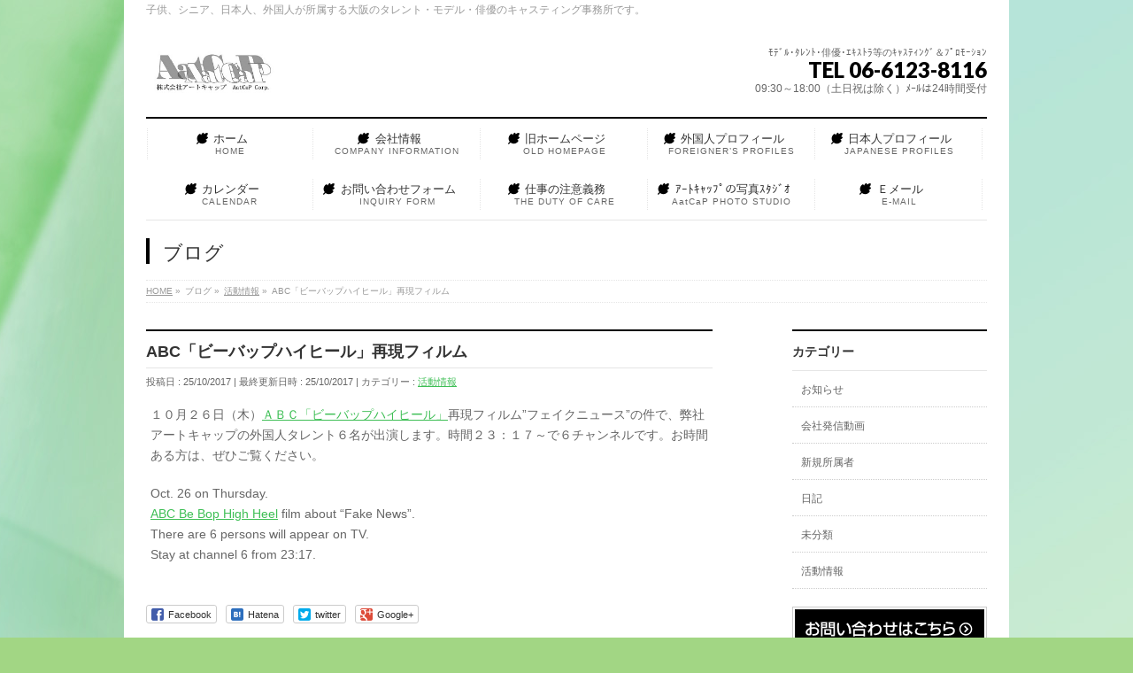

--- FILE ---
content_type: text/html; charset=UTF-8
request_url: http://aatcap.jp/2017/10/25/job-37/
body_size: 14100
content:
<!DOCTYPE html>
<!--[if IE]>
<meta http-equiv="X-UA-Compatible" content="IE=Edge">
<![endif]-->
<html xmlns:fb="http://ogp.me/ns/fb#" lang="ja">
<head>
<meta charset="UTF-8" />
<title>ABC「ビーバップハイヒール」再現フィルム | AatCaP Corporation</title>
<link rel="start" href="http://aatcap.jp" title="HOME" />

<meta id="viewport" name="viewport" content="width=device-width, initial-scale=1">
<!--[if lt IE 9]><script src="http://aatcap.jp/wp-content/themes/biz-vektor/js/html5.js"></script><![endif]-->
<meta name='robots' content='max-image-preview:large' />
<link rel='dns-prefetch' href='//stats.wp.com' />
<link rel='dns-prefetch' href='//maxcdn.bootstrapcdn.com' />
<link rel='dns-prefetch' href='//fonts.googleapis.com' />
<link rel='dns-prefetch' href='//v0.wordpress.com' />
<link rel='dns-prefetch' href='//widgets.wp.com' />
<link rel='dns-prefetch' href='//s0.wp.com' />
<link rel='dns-prefetch' href='//0.gravatar.com' />
<link rel='dns-prefetch' href='//1.gravatar.com' />
<link rel='dns-prefetch' href='//2.gravatar.com' />
<link rel='preconnect' href='//c0.wp.com' />
<link rel="alternate" type="application/rss+xml" title="AatCaP Corporation &raquo; フィード" href="http://aatcap.jp/feed/" />
<link rel="alternate" type="application/rss+xml" title="AatCaP Corporation &raquo; コメントフィード" href="http://aatcap.jp/comments/feed/" />
<link rel="alternate" type="application/rss+xml" title="AatCaP Corporation &raquo; ABC「ビーバップハイヒール」再現フィルム のコメントのフィード" href="http://aatcap.jp/2017/10/25/job-37/feed/" />
<link rel="alternate" title="oEmbed (JSON)" type="application/json+oembed" href="http://aatcap.jp/wp-json/oembed/1.0/embed?url=http%3A%2F%2Faatcap.jp%2F2017%2F10%2F25%2Fjob-37%2F" />
<link rel="alternate" title="oEmbed (XML)" type="text/xml+oembed" href="http://aatcap.jp/wp-json/oembed/1.0/embed?url=http%3A%2F%2Faatcap.jp%2F2017%2F10%2F25%2Fjob-37%2F&#038;format=xml" />
<meta name="description" content="１０月２６日（木）ＡＢＣ「ビーバップハイヒール」再現フィルム”フェイクニュース”の件で、弊社アートキャップの外国人タレント６名が出演します。時間２３：１７～で６チャンネルです。お時間ある方は、ぜひご覧ください。Oct. 26 on Thursday.ABC Be Bop High Heel film about "Fake News".There are 6 persons will appear on TV.Stay at channel 6 from " />
<style type="text/css">.keyColorBG,.keyColorBGh:hover,.keyColor_bg,.keyColor_bg_hover:hover{background-color: #000000;}.keyColorCl,.keyColorClh:hover,.keyColor_txt,.keyColor_txt_hover:hover{color: #000000;}.keyColorBd,.keyColorBdh:hover,.keyColor_border,.keyColor_border_hover:hover{border-color: #000000;}.color_keyBG,.color_keyBGh:hover,.color_key_bg,.color_key_bg_hover:hover{background-color: #000000;}.color_keyCl,.color_keyClh:hover,.color_key_txt,.color_key_txt_hover:hover{color: #000000;}.color_keyBd,.color_keyBdh:hover,.color_key_border,.color_key_border_hover:hover{border-color: #000000;}</style>
<style id='wp-img-auto-sizes-contain-inline-css' type='text/css'>
img:is([sizes=auto i],[sizes^="auto," i]){contain-intrinsic-size:3000px 1500px}
/*# sourceURL=wp-img-auto-sizes-contain-inline-css */
</style>
<style id='wp-emoji-styles-inline-css' type='text/css'>

	img.wp-smiley, img.emoji {
		display: inline !important;
		border: none !important;
		box-shadow: none !important;
		height: 1em !important;
		width: 1em !important;
		margin: 0 0.07em !important;
		vertical-align: -0.1em !important;
		background: none !important;
		padding: 0 !important;
	}
/*# sourceURL=wp-emoji-styles-inline-css */
</style>
<style id='wp-block-library-inline-css' type='text/css'>
:root{--wp-block-synced-color:#7a00df;--wp-block-synced-color--rgb:122,0,223;--wp-bound-block-color:var(--wp-block-synced-color);--wp-editor-canvas-background:#ddd;--wp-admin-theme-color:#007cba;--wp-admin-theme-color--rgb:0,124,186;--wp-admin-theme-color-darker-10:#006ba1;--wp-admin-theme-color-darker-10--rgb:0,107,160.5;--wp-admin-theme-color-darker-20:#005a87;--wp-admin-theme-color-darker-20--rgb:0,90,135;--wp-admin-border-width-focus:2px}@media (min-resolution:192dpi){:root{--wp-admin-border-width-focus:1.5px}}.wp-element-button{cursor:pointer}:root .has-very-light-gray-background-color{background-color:#eee}:root .has-very-dark-gray-background-color{background-color:#313131}:root .has-very-light-gray-color{color:#eee}:root .has-very-dark-gray-color{color:#313131}:root .has-vivid-green-cyan-to-vivid-cyan-blue-gradient-background{background:linear-gradient(135deg,#00d084,#0693e3)}:root .has-purple-crush-gradient-background{background:linear-gradient(135deg,#34e2e4,#4721fb 50%,#ab1dfe)}:root .has-hazy-dawn-gradient-background{background:linear-gradient(135deg,#faaca8,#dad0ec)}:root .has-subdued-olive-gradient-background{background:linear-gradient(135deg,#fafae1,#67a671)}:root .has-atomic-cream-gradient-background{background:linear-gradient(135deg,#fdd79a,#004a59)}:root .has-nightshade-gradient-background{background:linear-gradient(135deg,#330968,#31cdcf)}:root .has-midnight-gradient-background{background:linear-gradient(135deg,#020381,#2874fc)}:root{--wp--preset--font-size--normal:16px;--wp--preset--font-size--huge:42px}.has-regular-font-size{font-size:1em}.has-larger-font-size{font-size:2.625em}.has-normal-font-size{font-size:var(--wp--preset--font-size--normal)}.has-huge-font-size{font-size:var(--wp--preset--font-size--huge)}.has-text-align-center{text-align:center}.has-text-align-left{text-align:left}.has-text-align-right{text-align:right}.has-fit-text{white-space:nowrap!important}#end-resizable-editor-section{display:none}.aligncenter{clear:both}.items-justified-left{justify-content:flex-start}.items-justified-center{justify-content:center}.items-justified-right{justify-content:flex-end}.items-justified-space-between{justify-content:space-between}.screen-reader-text{border:0;clip-path:inset(50%);height:1px;margin:-1px;overflow:hidden;padding:0;position:absolute;width:1px;word-wrap:normal!important}.screen-reader-text:focus{background-color:#ddd;clip-path:none;color:#444;display:block;font-size:1em;height:auto;left:5px;line-height:normal;padding:15px 23px 14px;text-decoration:none;top:5px;width:auto;z-index:100000}html :where(.has-border-color){border-style:solid}html :where([style*=border-top-color]){border-top-style:solid}html :where([style*=border-right-color]){border-right-style:solid}html :where([style*=border-bottom-color]){border-bottom-style:solid}html :where([style*=border-left-color]){border-left-style:solid}html :where([style*=border-width]){border-style:solid}html :where([style*=border-top-width]){border-top-style:solid}html :where([style*=border-right-width]){border-right-style:solid}html :where([style*=border-bottom-width]){border-bottom-style:solid}html :where([style*=border-left-width]){border-left-style:solid}html :where(img[class*=wp-image-]){height:auto;max-width:100%}:where(figure){margin:0 0 1em}html :where(.is-position-sticky){--wp-admin--admin-bar--position-offset:var(--wp-admin--admin-bar--height,0px)}@media screen and (max-width:600px){html :where(.is-position-sticky){--wp-admin--admin-bar--position-offset:0px}}

/*# sourceURL=wp-block-library-inline-css */
</style><style id='global-styles-inline-css' type='text/css'>
:root{--wp--preset--aspect-ratio--square: 1;--wp--preset--aspect-ratio--4-3: 4/3;--wp--preset--aspect-ratio--3-4: 3/4;--wp--preset--aspect-ratio--3-2: 3/2;--wp--preset--aspect-ratio--2-3: 2/3;--wp--preset--aspect-ratio--16-9: 16/9;--wp--preset--aspect-ratio--9-16: 9/16;--wp--preset--color--black: #000000;--wp--preset--color--cyan-bluish-gray: #abb8c3;--wp--preset--color--white: #ffffff;--wp--preset--color--pale-pink: #f78da7;--wp--preset--color--vivid-red: #cf2e2e;--wp--preset--color--luminous-vivid-orange: #ff6900;--wp--preset--color--luminous-vivid-amber: #fcb900;--wp--preset--color--light-green-cyan: #7bdcb5;--wp--preset--color--vivid-green-cyan: #00d084;--wp--preset--color--pale-cyan-blue: #8ed1fc;--wp--preset--color--vivid-cyan-blue: #0693e3;--wp--preset--color--vivid-purple: #9b51e0;--wp--preset--gradient--vivid-cyan-blue-to-vivid-purple: linear-gradient(135deg,rgb(6,147,227) 0%,rgb(155,81,224) 100%);--wp--preset--gradient--light-green-cyan-to-vivid-green-cyan: linear-gradient(135deg,rgb(122,220,180) 0%,rgb(0,208,130) 100%);--wp--preset--gradient--luminous-vivid-amber-to-luminous-vivid-orange: linear-gradient(135deg,rgb(252,185,0) 0%,rgb(255,105,0) 100%);--wp--preset--gradient--luminous-vivid-orange-to-vivid-red: linear-gradient(135deg,rgb(255,105,0) 0%,rgb(207,46,46) 100%);--wp--preset--gradient--very-light-gray-to-cyan-bluish-gray: linear-gradient(135deg,rgb(238,238,238) 0%,rgb(169,184,195) 100%);--wp--preset--gradient--cool-to-warm-spectrum: linear-gradient(135deg,rgb(74,234,220) 0%,rgb(151,120,209) 20%,rgb(207,42,186) 40%,rgb(238,44,130) 60%,rgb(251,105,98) 80%,rgb(254,248,76) 100%);--wp--preset--gradient--blush-light-purple: linear-gradient(135deg,rgb(255,206,236) 0%,rgb(152,150,240) 100%);--wp--preset--gradient--blush-bordeaux: linear-gradient(135deg,rgb(254,205,165) 0%,rgb(254,45,45) 50%,rgb(107,0,62) 100%);--wp--preset--gradient--luminous-dusk: linear-gradient(135deg,rgb(255,203,112) 0%,rgb(199,81,192) 50%,rgb(65,88,208) 100%);--wp--preset--gradient--pale-ocean: linear-gradient(135deg,rgb(255,245,203) 0%,rgb(182,227,212) 50%,rgb(51,167,181) 100%);--wp--preset--gradient--electric-grass: linear-gradient(135deg,rgb(202,248,128) 0%,rgb(113,206,126) 100%);--wp--preset--gradient--midnight: linear-gradient(135deg,rgb(2,3,129) 0%,rgb(40,116,252) 100%);--wp--preset--font-size--small: 13px;--wp--preset--font-size--medium: 20px;--wp--preset--font-size--large: 36px;--wp--preset--font-size--x-large: 42px;--wp--preset--spacing--20: 0.44rem;--wp--preset--spacing--30: 0.67rem;--wp--preset--spacing--40: 1rem;--wp--preset--spacing--50: 1.5rem;--wp--preset--spacing--60: 2.25rem;--wp--preset--spacing--70: 3.38rem;--wp--preset--spacing--80: 5.06rem;--wp--preset--shadow--natural: 6px 6px 9px rgba(0, 0, 0, 0.2);--wp--preset--shadow--deep: 12px 12px 50px rgba(0, 0, 0, 0.4);--wp--preset--shadow--sharp: 6px 6px 0px rgba(0, 0, 0, 0.2);--wp--preset--shadow--outlined: 6px 6px 0px -3px rgb(255, 255, 255), 6px 6px rgb(0, 0, 0);--wp--preset--shadow--crisp: 6px 6px 0px rgb(0, 0, 0);}:where(.is-layout-flex){gap: 0.5em;}:where(.is-layout-grid){gap: 0.5em;}body .is-layout-flex{display: flex;}.is-layout-flex{flex-wrap: wrap;align-items: center;}.is-layout-flex > :is(*, div){margin: 0;}body .is-layout-grid{display: grid;}.is-layout-grid > :is(*, div){margin: 0;}:where(.wp-block-columns.is-layout-flex){gap: 2em;}:where(.wp-block-columns.is-layout-grid){gap: 2em;}:where(.wp-block-post-template.is-layout-flex){gap: 1.25em;}:where(.wp-block-post-template.is-layout-grid){gap: 1.25em;}.has-black-color{color: var(--wp--preset--color--black) !important;}.has-cyan-bluish-gray-color{color: var(--wp--preset--color--cyan-bluish-gray) !important;}.has-white-color{color: var(--wp--preset--color--white) !important;}.has-pale-pink-color{color: var(--wp--preset--color--pale-pink) !important;}.has-vivid-red-color{color: var(--wp--preset--color--vivid-red) !important;}.has-luminous-vivid-orange-color{color: var(--wp--preset--color--luminous-vivid-orange) !important;}.has-luminous-vivid-amber-color{color: var(--wp--preset--color--luminous-vivid-amber) !important;}.has-light-green-cyan-color{color: var(--wp--preset--color--light-green-cyan) !important;}.has-vivid-green-cyan-color{color: var(--wp--preset--color--vivid-green-cyan) !important;}.has-pale-cyan-blue-color{color: var(--wp--preset--color--pale-cyan-blue) !important;}.has-vivid-cyan-blue-color{color: var(--wp--preset--color--vivid-cyan-blue) !important;}.has-vivid-purple-color{color: var(--wp--preset--color--vivid-purple) !important;}.has-black-background-color{background-color: var(--wp--preset--color--black) !important;}.has-cyan-bluish-gray-background-color{background-color: var(--wp--preset--color--cyan-bluish-gray) !important;}.has-white-background-color{background-color: var(--wp--preset--color--white) !important;}.has-pale-pink-background-color{background-color: var(--wp--preset--color--pale-pink) !important;}.has-vivid-red-background-color{background-color: var(--wp--preset--color--vivid-red) !important;}.has-luminous-vivid-orange-background-color{background-color: var(--wp--preset--color--luminous-vivid-orange) !important;}.has-luminous-vivid-amber-background-color{background-color: var(--wp--preset--color--luminous-vivid-amber) !important;}.has-light-green-cyan-background-color{background-color: var(--wp--preset--color--light-green-cyan) !important;}.has-vivid-green-cyan-background-color{background-color: var(--wp--preset--color--vivid-green-cyan) !important;}.has-pale-cyan-blue-background-color{background-color: var(--wp--preset--color--pale-cyan-blue) !important;}.has-vivid-cyan-blue-background-color{background-color: var(--wp--preset--color--vivid-cyan-blue) !important;}.has-vivid-purple-background-color{background-color: var(--wp--preset--color--vivid-purple) !important;}.has-black-border-color{border-color: var(--wp--preset--color--black) !important;}.has-cyan-bluish-gray-border-color{border-color: var(--wp--preset--color--cyan-bluish-gray) !important;}.has-white-border-color{border-color: var(--wp--preset--color--white) !important;}.has-pale-pink-border-color{border-color: var(--wp--preset--color--pale-pink) !important;}.has-vivid-red-border-color{border-color: var(--wp--preset--color--vivid-red) !important;}.has-luminous-vivid-orange-border-color{border-color: var(--wp--preset--color--luminous-vivid-orange) !important;}.has-luminous-vivid-amber-border-color{border-color: var(--wp--preset--color--luminous-vivid-amber) !important;}.has-light-green-cyan-border-color{border-color: var(--wp--preset--color--light-green-cyan) !important;}.has-vivid-green-cyan-border-color{border-color: var(--wp--preset--color--vivid-green-cyan) !important;}.has-pale-cyan-blue-border-color{border-color: var(--wp--preset--color--pale-cyan-blue) !important;}.has-vivid-cyan-blue-border-color{border-color: var(--wp--preset--color--vivid-cyan-blue) !important;}.has-vivid-purple-border-color{border-color: var(--wp--preset--color--vivid-purple) !important;}.has-vivid-cyan-blue-to-vivid-purple-gradient-background{background: var(--wp--preset--gradient--vivid-cyan-blue-to-vivid-purple) !important;}.has-light-green-cyan-to-vivid-green-cyan-gradient-background{background: var(--wp--preset--gradient--light-green-cyan-to-vivid-green-cyan) !important;}.has-luminous-vivid-amber-to-luminous-vivid-orange-gradient-background{background: var(--wp--preset--gradient--luminous-vivid-amber-to-luminous-vivid-orange) !important;}.has-luminous-vivid-orange-to-vivid-red-gradient-background{background: var(--wp--preset--gradient--luminous-vivid-orange-to-vivid-red) !important;}.has-very-light-gray-to-cyan-bluish-gray-gradient-background{background: var(--wp--preset--gradient--very-light-gray-to-cyan-bluish-gray) !important;}.has-cool-to-warm-spectrum-gradient-background{background: var(--wp--preset--gradient--cool-to-warm-spectrum) !important;}.has-blush-light-purple-gradient-background{background: var(--wp--preset--gradient--blush-light-purple) !important;}.has-blush-bordeaux-gradient-background{background: var(--wp--preset--gradient--blush-bordeaux) !important;}.has-luminous-dusk-gradient-background{background: var(--wp--preset--gradient--luminous-dusk) !important;}.has-pale-ocean-gradient-background{background: var(--wp--preset--gradient--pale-ocean) !important;}.has-electric-grass-gradient-background{background: var(--wp--preset--gradient--electric-grass) !important;}.has-midnight-gradient-background{background: var(--wp--preset--gradient--midnight) !important;}.has-small-font-size{font-size: var(--wp--preset--font-size--small) !important;}.has-medium-font-size{font-size: var(--wp--preset--font-size--medium) !important;}.has-large-font-size{font-size: var(--wp--preset--font-size--large) !important;}.has-x-large-font-size{font-size: var(--wp--preset--font-size--x-large) !important;}
/*# sourceURL=global-styles-inline-css */
</style>

<style id='classic-theme-styles-inline-css' type='text/css'>
/*! This file is auto-generated */
.wp-block-button__link{color:#fff;background-color:#32373c;border-radius:9999px;box-shadow:none;text-decoration:none;padding:calc(.667em + 2px) calc(1.333em + 2px);font-size:1.125em}.wp-block-file__button{background:#32373c;color:#fff;text-decoration:none}
/*# sourceURL=/wp-includes/css/classic-themes.min.css */
</style>
<link rel='stylesheet' id='Biz_Vektor_common_style-css' href='http://aatcap.jp/wp-content/themes/biz-vektor/css/bizvektor_common_min.css?ver=1.9.5' type='text/css' media='all' />
<link rel='stylesheet' id='Biz_Vektor_Design_style-css' href='http://aatcap.jp/wp-content/plugins/biz-vektor-neat/css/neat.min.css?ver=0.2.4.0' type='text/css' media='all' />
<link rel='stylesheet' id='Biz_Vektor_plugin_sns_style-css' href='http://aatcap.jp/wp-content/themes/biz-vektor/plugins/sns/style_bizvektor_sns.css?ver=6.9' type='text/css' media='all' />
<link rel='stylesheet' id='Biz_Vektor_add_font_awesome-css' href='//maxcdn.bootstrapcdn.com/font-awesome/4.3.0/css/font-awesome.min.css?ver=6.9' type='text/css' media='all' />
<link rel='stylesheet' id='Biz_Vektor_add_web_fonts-css' href='//fonts.googleapis.com/css?family=Droid+Sans%3A700%7CLato%3A900%7CAnton&#038;ver=6.9' type='text/css' media='all' />
<link rel='stylesheet' id='jetpack_likes-css' href='https://c0.wp.com/p/jetpack/15.4/modules/likes/style.css' type='text/css' media='all' />
<style id='jetpack_facebook_likebox-inline-css' type='text/css'>
.widget_facebook_likebox {
	overflow: hidden;
}

/*# sourceURL=http://aatcap.jp/wp-content/plugins/jetpack/modules/widgets/facebook-likebox/style.css */
</style>
<!--n2css--><!--n2js--><script type="text/javascript" src="https://c0.wp.com/c/6.9/wp-includes/js/jquery/jquery.min.js" id="jquery-core-js"></script>
<script type="text/javascript" src="https://c0.wp.com/c/6.9/wp-includes/js/jquery/jquery-migrate.min.js" id="jquery-migrate-js"></script>
<link rel="https://api.w.org/" href="http://aatcap.jp/wp-json/" /><link rel="alternate" title="JSON" type="application/json" href="http://aatcap.jp/wp-json/wp/v2/posts/1374" /><link rel="EditURI" type="application/rsd+xml" title="RSD" href="http://aatcap.jp/xmlrpc.php?rsd" />
<link rel="canonical" href="http://aatcap.jp/2017/10/25/job-37/" />
<link rel='shortlink' href='https://wp.me/p85gCh-ma' />
	<style>img#wpstats{display:none}</style>
		<!--[if lte IE 8]>
<link rel="stylesheet" type="text/css" media="all" href="http://aatcap.jp/wp-content/plugins/biz-vektor-neat/css/neat_old_ie.css" />
<![endif]-->
<link rel="pingback" href="http://aatcap.jp/xmlrpc.php" />
<style type="text/css" id="custom-background-css">
body.custom-background { background-color: #a2d684; background-image: url("http://aatcap.jp/wp-content/uploads/2016/11/GE116_350A.jpg"); background-position: center top; background-size: auto; background-repeat: repeat; background-attachment: fixed; }
</style>
	
<!-- Jetpack Open Graph Tags -->
<meta property="og:type" content="article" />
<meta property="og:title" content="ABC「ビーバップハイヒール」再現フィルム" />
<meta property="og:url" content="http://aatcap.jp/2017/10/25/job-37/" />
<meta property="og:description" content="１０月２６日（木）ＡＢＣ「ビーバップハイヒール」再現フィルム”フェイクニュース”の件で、弊社アートキャップの外&hellip;" />
<meta property="article:published_time" content="2017-10-25T03:37:15+00:00" />
<meta property="article:modified_time" content="2017-10-25T03:40:13+00:00" />
<meta property="article:author" content="https://www.facebook.com/aatcap/" />
<meta property="og:site_name" content="AatCaP Corporation" />
<meta property="og:image" content="http://aatcap.jp/wp-content/uploads/2017/03/tobias_prell_0001.jpg" />
<meta property="og:image:width" content="306" />
<meta property="og:image:height" content="346" />
<meta property="og:image:alt" content="" />
<meta property="og:locale" content="ja_JP" />
<meta name="twitter:text:title" content="ABC「ビーバップハイヒール」再現フィルム" />
<meta name="twitter:image" content="http://aatcap.jp/wp-content/uploads/2017/03/tobias_prell_0001.jpg?w=640" />
<meta name="twitter:card" content="summary_large_image" />

<!-- End Jetpack Open Graph Tags -->
<style type="text/css">


a { color:#3fbf56; }

#searchform input[type=submit],
p.form-submit input[type=submit],
form#searchform input#searchsubmit,
#content form input.wpcf7-submit,
#confirm-button input,
a.btn,
.linkBtn a,
input[type=button],
input[type=submit] { background-color: #000000; }

#headContactTel { color:#000000; }

#gMenu .assistive-text { background-color:#000000; }
#gMenu .menu { border-top-color:#000000; }
#gMenu .menu li a:hover { background-color:#b1d698; }
#gMenu .menu li a span { color:#000000; }
#gMenu .menu li.current_page_item > a { background-color:#b1d698; }
#gMenu .menu li a strong:before { color:#000000; }
@media (min-width:770px) {
#gMenu .menu > li.current-menu-ancestor > a,
#gMenu .menu > li.current_page_ancestor > a,
#gMenu .menu > li.current-page-ancestor > a { background-color:#b1d698; }
}

#pageTitBnr #pageTitInner #pageTit { border-left-color:#000000; }

.sideTower li#sideContact.sideBnr a,
#sideTower li#sideContact.sideBnr a,
#content .infoList .rssBtn a,
form#searchform input#searchsubmit { background-color: #000000; }

.sideTower li#sideContact.sideBnr a:hover,
#sideTower li#sideContact.sideBnr a:hover,
#content .infoList .rssBtn a:hover,
form#searchform input#searchsubmit:hover { background-color: #3fbf56; }

#content h2,
#content h1.contentTitle,
#content h1.entryPostTitle ,
.sideTower .localHead,
#sideTower .localHead { border-top-color:#000000; }

#content h3 { color:#000000; }

#content table th { background-color:#b1d698; }
#content table thead th { background-color:#b1d698; }

#content .mainFootContact p.mainFootTxt span.mainFootTel { color:#000000; }
#content .mainFootContact .mainFootBt a { background-color: #000000; }
#content .mainFootContact .mainFootBt a:hover { background-color: #3fbf56; }

#content .child_page_block h4 a { border-left-color:#000000; }

#content .infoList .infoCate a { border-color:#3fbf56; color:#3fbf56 }
#content .infoList .infoCate a:hover { background-color: #3fbf56; }

.paging span,
.paging a	{ color:#000000; border-color:#000000; }
.paging span.current,
.paging a:hover	{ background-color:#000000; }

	/* アクティブのページ */
.sideTower .sideWidget li a:hover,
.sideTower .sideWidget li.current_page_item > a,
.sideTower .sideWidget li.current-cat > a,
#sideTower .sideWidget li a:hover,
#sideTower .sideWidget li.current_page_item > a,
#sideTower .sideWidget li.current-cat > a	{ color:#000000; background-color: #b1d698;}
.sideTower .ttBoxSection .ttBox a:hover,
#sideTower .ttBoxSection .ttBox a:hover { color: #000000; }

#pagetop a { background-color: #000000; }
#pagetop a:hover { background-color: #3fbf56; }
.moreLink a { background-color: #000000; }
.moreLink a:hover { background-color: #3fbf56; }

#content #topPr h3 a { border-left-color:#000000; }

#gMenu .menu li a strong:before { font-family: 'vk_icons';content: "\2c";padding-right:0.5em;position:relative;top:1px; }
#gMenu .menu li a strong:after { content: "";padding-left:1.3em; }
@media (min-width: 970px) {
#gMenu .menu li a { padding-left:0px;padding-right:0px; }
}

</style>


<!--[if lte IE 8]>
<style type="text/css">
#gMenu .menu > li.current-menu-ancestor > a,
#gMenu .menu > li.current_page_ancestor > a,
#gMenu .menu > li.current-page-ancestor > a { background-color:#b1d698; }
</style>
<![endif]-->

	<style type="text/css">
/*-------------------------------------------*/
/*	menu divide
/*-------------------------------------------*/
@media (min-width: 970px) {
#gMenu .menu > li { width:189px; text-align:center; }
#gMenu .menu > li.current_menu_item,
#gMenu .menu > li.current-menu-item,
#gMenu .menu > li.current-menu-ancestor,
#gMenu .menu > li.current_page_item,
#gMenu .menu > li.current_page_ancestor,
#gMenu .menu > li.current-page-ancestor { width:193px; }
}
</style>
<!--[if lte IE 8]>
<style type="text/css">
#gMenu .menu li { width:189px; text-align:center; }
#gMenu .menu li.current_page_item,
#gMenu .menu li.current_page_ancestor { width:193px; }
</style>
<![endif]-->
<style type="text/css">
/*-------------------------------------------*/
/*	font
/*-------------------------------------------*/
h1,h2,h3,h4,h4,h5,h6,#header #site-title,#pageTitBnr #pageTitInner #pageTit,#content .leadTxt,#sideTower .localHead {font-family: Meiryo,Osaka,sans-serif; }
#pageTitBnr #pageTitInner #pageTit { font-weight:lighter; }
#gMenu .menu li a strong {font-family: Meiryo,Osaka,sans-serif; }
</style>
<link rel="stylesheet" href="http://aatcap.jp/wp-content/themes/biz-vektor/style.css" type="text/css" media="all" />
</head>

<body class="wp-singular post-template-default single single-post postid-1374 single-format-standard custom-background wp-theme-biz-vektor two-column right-sidebar">

<div id="fb-root"></div>

<div id="wrap">

<!--[if lte IE 8]>
<div id="eradi_ie_box">
<div class="alert_title">ご利用の <span style="font-weight: bold;">Internet Exproler</span> は古すぎます。</div>
<p>あなたがご利用の Internet Explorer はすでにサポートが終了しているため、正しい表示・動作を保証しておりません。<br />
古い Internet Exproler はセキュリティーの観点からも、<a href="https://www.microsoft.com/ja-jp/windows/lifecycle/iesupport/" target="_blank" >新しいブラウザに移行する事が強く推奨されています。</a><br />
<a href="http://windows.microsoft.com/ja-jp/internet-explorer/" target="_blank" >最新のInternet Exproler</a> や <a href="https://www.microsoft.com/ja-jp/windows/microsoft-edge" target="_blank" >Edge</a> を利用するか、<a href="https://www.google.co.jp/chrome/browser/index.html" target="_blank">Chrome</a> や <a href="https://www.mozilla.org/ja/firefox/new/" target="_blank">Firefox</a> など、より早くて快適なブラウザをご利用ください。</p>
</div>
<![endif]-->

<!-- [ #headerTop ] -->
<div id="headerTop">
<div class="innerBox">
<div id="site-description">子供、シニア、日本人、外国人が所属する大阪のタレント・モデル・俳優のキャスティング事務所です。</div>
</div>
</div><!-- [ /#headerTop ] -->

<!-- [ #header ] -->
<div id="header">
<div id="headerInner" class="innerBox">
<!-- [ #headLogo ] -->
<div id="site-title">
<a href="http://aatcap.jp/" title="AatCaP Corporation" rel="home">
<img src="http://aatcap.jp/wp-content/uploads/2016/11/aatcap_logo1.jpg" alt="AatCaP Corporation" /></a>
</div>
<!-- [ /#headLogo ] -->

<!-- [ #headContact ] -->
<div id="headContact" class="itemClose" onclick="showHide('headContact');"><div id="headContactInner">
<div id="headContactTxt">ﾓﾃﾞﾙ･ﾀﾚﾝﾄ･俳優･ｴｷｽﾄﾗ等のｷｬｽﾃｨﾝｸﾞ＆ﾌﾟﾛﾓｰｼｮﾝ</div>
<div id="headContactTel">TEL 06-6123-8116</div>
<div id="headContactTime">09:30～18:00（土日祝は除く）ﾒｰﾙは24時間受付</div>
</div></div><!-- [ /#headContact ] -->

</div>
<!-- #headerInner -->
</div>
<!-- [ /#header ] -->


<!-- [ #gMenu ] -->
<div id="gMenu" class="itemClose">
<div id="gMenuInner" class="innerBox">
<h3 class="assistive-text" onclick="showHide('gMenu');"><span>MENU</span></h3>
<div class="skip-link screen-reader-text">
	<a href="#content" title="メニューを飛ばす">メニューを飛ばす</a>
</div>
<div class="menu-%e3%83%a1%e3%82%a4%e3%83%b3%e3%83%a1%e3%83%8b%e3%83%a5%e3%83%bc-container"><ul id="menu-%e3%83%a1%e3%82%a4%e3%83%b3%e3%83%a1%e3%83%8b%e3%83%a5%e3%83%bc" class="menu"><li id="menu-item-950" class="menu-item menu-item-type-custom menu-item-object-custom menu-item-home"><a href="http://aatcap.jp"><strong>ホーム</strong><span>HOME</span></a></li>
<li id="menu-item-170" class="menu-item menu-item-type-post_type menu-item-object-page menu-item-has-children"><a href="http://aatcap.jp/office_info/"><strong>会社情報</strong><span>COMPANY INFORMATION</span></a>
<ul class="sub-menu">
	<li id="menu-item-67" class="menu-item menu-item-type-post_type menu-item-object-page"><a href="http://aatcap.jp/office_info/ceo_message/">CEOメッセージ</a></li>
	<li id="menu-item-86" class="menu-item menu-item-type-post_type menu-item-object-page"><a href="http://aatcap.jp/office_info/access/">アクセス</a></li>
	<li id="menu-item-8993" class="menu-item menu-item-type-post_type menu-item-object-page"><a href="http://aatcap.jp/office_info/recruitment/">採用情報</a></li>
	<li id="menu-item-68" class="menu-item menu-item-type-post_type menu-item-object-page menu-item-has-children"><a href="http://aatcap.jp/office_info/office_policy/">会社方針</a>
	<ul class="sub-menu">
		<li id="menu-item-9008" class="menu-item menu-item-type-post_type menu-item-object-page"><a href="http://aatcap.jp/office_info/office_policy/privacy-policy/">プライバシーポリシー</a></li>
		<li id="menu-item-9007" class="menu-item menu-item-type-post_type menu-item-object-page"><a href="http://aatcap.jp/office_info/office_policy/specific-commercial-transaction/">特定商取引法に関する記述</a></li>
		<li id="menu-item-9006" class="menu-item menu-item-type-post_type menu-item-object-page"><a href="http://aatcap.jp/office_info/office_policy/exemption-from-responsibility/">免責事項</a></li>
		<li id="menu-item-9009" class="menu-item menu-item-type-post_type menu-item-object-page"><a href="http://aatcap.jp/office_info/office_policy/employment-placement-businesses/">有料職業紹介許可基準</a></li>
	</ul>
</li>
	<li id="menu-item-174" class="menu-item menu-item-type-post_type menu-item-object-page"><a href="http://aatcap.jp/office_info/qanda/">Q&#038;A</a></li>
	<li id="menu-item-4824" class="menu-item menu-item-type-post_type menu-item-object-page"><a href="http://aatcap.jp/office_info/senmon_yougo_and_advertisement/">芸能業界の専門用語と広告</a></li>
</ul>
</li>
<li id="menu-item-5" class="menu-item menu-item-type-custom menu-item-object-custom"><a target="_blank" href="http://aatcap.net"><strong>旧ホームページ</strong><span>OLD HOMEPAGE</span></a></li>
<li id="menu-item-1593" class="menu-item menu-item-type-custom menu-item-object-custom menu-item-has-children"><a href="http://aatcap.jp/international/"><strong>外国人プロフィール</strong><span>FOREIGNER’S PROFILES</span></a>
<ul class="sub-menu">
	<li id="menu-item-214" class="menu-item menu-item-type-post_type menu-item-object-page"><a href="http://aatcap.jp/international/international_women/">外国人女性</a></li>
	<li id="menu-item-215" class="menu-item menu-item-type-post_type menu-item-object-page"><a href="http://aatcap.jp/international/international_men/">外国人男性</a></li>
	<li id="menu-item-128" class="menu-item menu-item-type-post_type menu-item-object-page"><a href="http://aatcap.jp/international/international_kids/">外国人キッズ</a></li>
</ul>
</li>
<li id="menu-item-6" class="menu-item menu-item-type-custom menu-item-object-custom menu-item-has-children"><a target="_blank" href="http://aatcap.jp/japanese/"><strong>日本人プロフィール</strong><span>JAPANESE PROFILES</span></a>
<ul class="sub-menu">
	<li id="menu-item-212" class="menu-item menu-item-type-post_type menu-item-object-page"><a href="http://aatcap.jp/japanese/japanese_women/">日本人女性</a></li>
	<li id="menu-item-213" class="menu-item menu-item-type-post_type menu-item-object-page"><a href="http://aatcap.jp/japanese/japanese_men/">日本人男性</a></li>
	<li id="menu-item-168" class="menu-item menu-item-type-post_type menu-item-object-page"><a href="http://aatcap.jp/japanese/japanese_kids/">日本人キッズ</a></li>
</ul>
</li>
<li id="menu-item-949" class="menu-item menu-item-type-post_type menu-item-object-page"><a href="http://aatcap.jp/aatcap-corporation-calendar/"><strong>カレンダー</strong><span>CALENDAR</span></a></li>
<li id="menu-item-7" class="menu-item menu-item-type-custom menu-item-object-custom"><a target="_blank" href="http://form1.fc2.com/form/?id=345751"><strong>お問い合わせフォーム</strong><span>INQUIRY FORM</span></a></li>
<li id="menu-item-1592" class="menu-item menu-item-type-custom menu-item-object-custom"><a href="http://aatcap.jp/duty_of_care/"><strong>仕事の注意義務</strong><span>THE DUTY OF CARE</span></a></li>
<li id="menu-item-1942" class="menu-item menu-item-type-custom menu-item-object-custom menu-item-has-children"><a href="http://aatcap.jp/aatcap_tiny_photo_studio/"><strong>ｱｰﾄｷｬｯﾌﾟの写真ｽﾀｼﾞｵ</strong><span>AatCaP PHOTO STUDIO</span></a>
<ul class="sub-menu">
	<li id="menu-item-5563" class="menu-item menu-item-type-custom menu-item-object-custom"><a href="https://www.instabase.jp/space/8284258910">予約フォーム</a></li>
	<li id="menu-item-5526" class="menu-item menu-item-type-post_type menu-item-object-page"><a href="http://aatcap.jp/aatcap_tiny_photo_studio/studio_payment_rate/">スタジオレンタル料金</a></li>
	<li id="menu-item-5571" class="menu-item menu-item-type-post_type menu-item-object-page"><a href="http://aatcap.jp/aatcap_tiny_photo_studio/studio_usage_pay_attention/">スタジオ使用に関する注意事項</a></li>
	<li id="menu-item-5607" class="menu-item menu-item-type-post_type menu-item-object-page"><a href="http://aatcap.jp/aatcap_tiny_photo_studio/equipment_and_inside_gallery/">備品とスタジオ写真ギャラリー</a></li>
</ul>
</li>
<li id="menu-item-2539" class="menu-item menu-item-type-custom menu-item-object-custom"><a href="http://aatcap.jp/e-mail/"><strong>Ｅメール</strong><span>E-MAIL</span></a></li>
</ul></div>
</div><!-- [ /#gMenuInner ] -->
</div>
<!-- [ /#gMenu ] -->


<div id="pageTitBnr">
<div class="innerBox">
<div id="pageTitInner">
<div id="pageTit">
ブログ</div>
</div><!-- [ /#pageTitInner ] -->
</div>
</div><!-- [ /#pageTitBnr ] -->
<!-- [ #panList ] -->
<div id="panList">
<div id="panListInner" class="innerBox">
<ul><li id="panHome"><a href="http://aatcap.jp"><span>HOME</span></a> &raquo; </li><li itemscope itemtype="http://data-vocabulary.org/Breadcrumb"><span itemprop="title">ブログ</span> &raquo; </li><li itemscope itemtype="http://data-vocabulary.org/Breadcrumb"><a href="http://aatcap.jp/category/activity_info/" itemprop="url"><span itemprop="title">活動情報</span></a> &raquo; </li><li><span>ABC「ビーバップハイヒール」再現フィルム</span></li></ul></div>
</div>
<!-- [ /#panList ] -->

<div id="main">
<!-- [ #container ] -->
<div id="container" class="innerBox">
	<!-- [ #content ] -->
	<div id="content" class="content">

<!-- [ #post- ] -->
<div id="post-1374" class="post-1374 post type-post status-publish format-standard has-post-thumbnail hentry category-activity_info">
		<h1 class="entryPostTitle entry-title">ABC「ビーバップハイヒール」再現フィルム</h1>
	<div class="entry-meta">
<span class="published">投稿日 : 25/10/2017</span>
<span class="updated entry-meta-items">最終更新日時 : 25/10/2017</span>
<span class="vcard author entry-meta-items">投稿者 : <span class="fn">Shinji IHORI</span></span>
<span class="tags entry-meta-items">カテゴリー :  <a href="http://aatcap.jp/category/activity_info/" rel="tag">活動情報</a></span>
</div>
<!-- .entry-meta -->	<div class="entry-content post-content">
		<p>１０月２６日（木）<a href="https://www.asahi.co.jp/be-bop/">ＡＢＣ「ビーバップハイヒール」</a>再現フィルム”フェイクニュース”の件で、弊社アートキャップの外国人タレント６名が出演します。時間２３：１７～で６チャンネルです。お時間ある方は、ぜひご覧ください。</p>
<p>Oct. 26 on Thursday.<br />
<a href="https://www.asahi.co.jp/be-bop/">ABC Be Bop High Heel</a> film about &#8220;Fake News&#8221;.<br />
There are 6 persons will appear on TV.<br />
Stay at channel 6 from 23:17.</p>
		
		<div class="entry-utility">
					</div>
		<!-- .entry-utility -->
	</div><!-- .entry-content -->


<!-- [ .socialSet ] -->

<div class="socialSet">

<script>window.twttr=(function(d,s,id){var js,fjs=d.getElementsByTagName(s)[0],t=window.twttr||{};if(d.getElementById(id))return t;js=d.createElement(s);js.id=id;js.src="https://platform.twitter.com/widgets.js";fjs.parentNode.insertBefore(js,fjs);t._e=[];t.ready=function(f){t._e.push(f);};return t;}(document,"script","twitter-wjs"));</script>

<ul style="margin-left:0px;">

<li class="sb_facebook sb_icon">
<a href="http://www.facebook.com/sharer.php?src=bm&u=http://aatcap.jp/2017/10/25/job-37/&amp;t=ABC%E3%80%8C%E3%83%93%E3%83%BC%E3%83%90%E3%83%83%E3%83%97%E3%83%8F%E3%82%A4%E3%83%92%E3%83%BC%E3%83%AB%E3%80%8D%E5%86%8D%E7%8F%BE%E3%83%95%E3%82%A3%E3%83%AB%E3%83%A0+%7C+AatCaP+Corporation" target="_blank" onclick="javascript:window.open(this.href, '', 'menubar=no,toolbar=no,resizable=yes,scrollbars=yes,height=400,width=600');return false;" ><span class="vk_icon_w_r_sns_fb icon_sns"></span><span class="sns_txt">Facebook</span>
</a>
</li>

<li class="sb_hatena sb_icon">
<a href="http://b.hatena.ne.jp/add?mode=confirm&url=http://aatcap.jp/2017/10/25/job-37/&amp;title=ABC%E3%80%8C%E3%83%93%E3%83%BC%E3%83%90%E3%83%83%E3%83%97%E3%83%8F%E3%82%A4%E3%83%92%E3%83%BC%E3%83%AB%E3%80%8D%E5%86%8D%E7%8F%BE%E3%83%95%E3%82%A3%E3%83%AB%E3%83%A0+%7C+AatCaP+Corporation" target="_blank" onclick="javascript:window.open(this.href, '', 'menubar=no,toolbar=no,resizable=yes,scrollbars=yes,height=400,width=520');return false;"><span class="vk_icon_w_r_sns_hatena icon_sns"></span><span class="sns_txt">Hatena</span></a>
</li>

<li class="sb_twitter sb_icon">
<a href="http://twitter.com/intent/tweet?url=http://aatcap.jp/2017/10/25/job-37/&amp;text=ABC%E3%80%8C%E3%83%93%E3%83%BC%E3%83%90%E3%83%83%E3%83%97%E3%83%8F%E3%82%A4%E3%83%92%E3%83%BC%E3%83%AB%E3%80%8D%E5%86%8D%E7%8F%BE%E3%83%95%E3%82%A3%E3%83%AB%E3%83%A0+%7C+AatCaP+Corporation" target="_blank" onclick="javascript:window.open(this.href, '', 'menubar=no,toolbar=no,resizable=yes,scrollbars=yes,height=300,width=600');return false;" ><span class="vk_icon_w_r_sns_twitter icon_sns"></span><span class="sns_txt">twitter</span></a>
</li>

<li class="sb_google sb_icon">
<a href="https://plus.google.com/share?url=http://aatcap.jp/2017/10/25/job-37/&amp;t=ABC%E3%80%8C%E3%83%93%E3%83%BC%E3%83%90%E3%83%83%E3%83%97%E3%83%8F%E3%82%A4%E3%83%92%E3%83%BC%E3%83%AB%E3%80%8D%E5%86%8D%E7%8F%BE%E3%83%95%E3%82%A3%E3%83%AB%E3%83%A0+%7C+AatCaP+Corporation" target="_blank" onclick="javascript:window.open(this.href, '', 'menubar=no,toolbar=no,resizable=yes,scrollbars=yes,height=600,width=600');return false;"><span class="vk_icon_w_r_sns_google icon_sns"></span><span class="sns_txt">Google+</span></a>
</li>


<li class="sb_pocket"><span></span>
<a data-pocket-label="pocket" data-pocket-count="horizontal" class="pocket-btn" data-save-url="http://aatcap.jp/2017/10/25/job-37/" data-lang="en"></a>
<script type="text/javascript">!function(d,i){if(!d.getElementById(i)){var j=d.createElement("script");j.id=i;j.src="https://widgets.getpocket.com/v1/j/btn.js?v=1";var w=d.getElementById(i);d.body.appendChild(j);}}(document,"pocket-btn-js");</script>
</li>

</ul>

</div>
<!-- [ /.socialSet ] -->
<br />
<b>Warning</b>:  count(): Parameter must be an array or an object that implements Countable in <b>/home/aatcap/www/wp/wp-content/themes/biz-vektor/single.php</b> on line <b>47</b><br />
<div id="nav-below" class="navigation">
	<div class="nav-previous"><a href="http://aatcap.jp/2017/10/20/nogenre-12/" rel="prev"><span class="meta-nav">&larr;</span> about you have to bring your own clothes</a></div>
	<div class="nav-next"><a href="http://aatcap.jp/2017/11/02/diary-20/" rel="next">大きなリュック！！ <span class="meta-nav">&rarr;</span></a></div>
</div><!-- #nav-below -->
</div>
<!-- [ /#post- ] -->

			<div class="fb-comments" data-href="http://aatcap.jp/2017/10/25/job-37/" data-num-posts="2" data-width="640"></div>
			<style>
			.fb-comments,
			.fb-comments span,
			.fb-comments iframe[style] { width:100% !important; }
			</style>
			
<div id="comments">




	<div id="respond" class="comment-respond">
		<h3 id="reply-title" class="comment-reply-title">コメントを残す <small><a rel="nofollow" id="cancel-comment-reply-link" href="/2017/10/25/job-37/#respond" style="display:none;">コメントをキャンセル</a></small></h3><form action="http://aatcap.jp/wp-comments-post.php" method="post" id="commentform" class="comment-form"><p class="comment-notes"><span id="email-notes">メールアドレスが公開されることはありません。</span> <span class="required-field-message"><span class="required">※</span> が付いている欄は必須項目です</span></p><p class="comment-form-comment"><label for="comment">コメント <span class="required">※</span></label> <textarea id="comment" name="comment" cols="45" rows="8" maxlength="65525" required="required"></textarea></p><p class="comment-form-author"><label for="author">名前 <span class="required">※</span></label> <input id="author" name="author" type="text" value="" size="30" maxlength="245" autocomplete="name" required="required" /></p>
<p class="comment-form-email"><label for="email">メール <span class="required">※</span></label> <input id="email" name="email" type="text" value="" size="30" maxlength="100" aria-describedby="email-notes" autocomplete="email" required="required" /></p>
<p class="comment-form-url"><label for="url">サイト</label> <input id="url" name="url" type="text" value="" size="30" maxlength="200" autocomplete="url" /></p>
<p class="comment-subscription-form"><input type="checkbox" name="subscribe_comments" id="subscribe_comments" value="subscribe" style="width: auto; -moz-appearance: checkbox; -webkit-appearance: checkbox;" /> <label class="subscribe-label" id="subscribe-label" for="subscribe_comments">新しいコメントをメールで通知</label></p><p class="comment-subscription-form"><input type="checkbox" name="subscribe_blog" id="subscribe_blog" value="subscribe" style="width: auto; -moz-appearance: checkbox; -webkit-appearance: checkbox;" /> <label class="subscribe-label" id="subscribe-blog-label" for="subscribe_blog">新しい投稿をメールで受け取る</label></p><p class="form-submit"><input name="submit" type="submit" id="submit" class="submit" value="コメントを送信" /> <input type='hidden' name='comment_post_ID' value='1374' id='comment_post_ID' />
<input type='hidden' name='comment_parent' id='comment_parent' value='0' />
</p><p style="display: none;"><input type="hidden" id="akismet_comment_nonce" name="akismet_comment_nonce" value="d78057d6ff" /></p><p style="display: none !important;" class="akismet-fields-container" data-prefix="ak_"><label>&#916;<textarea name="ak_hp_textarea" cols="45" rows="8" maxlength="100"></textarea></label><input type="hidden" id="ak_js_1" name="ak_js" value="230"/><script>document.getElementById( "ak_js_1" ).setAttribute( "value", ( new Date() ).getTime() );</script></p></form>	</div><!-- #respond -->
	
</div><!-- #comments -->



</div>
<!-- [ /#content ] -->

<!-- [ #sideTower ] -->
<div id="sideTower" class="sideTower">
	<div class="localSection sideWidget">
	<div class="localNaviBox">
	<h3 class="localHead">カテゴリー</h3>
	<ul class="localNavi">
		<li class="cat-item cat-item-4"><a href="http://aatcap.jp/category/news/">お知らせ</a>
</li>
	<li class="cat-item cat-item-13"><a href="http://aatcap.jp/category/company_movie/">会社発信動画</a>
</li>
	<li class="cat-item cat-item-6"><a href="http://aatcap.jp/category/new_comer/">新規所属者</a>
</li>
	<li class="cat-item cat-item-5"><a href="http://aatcap.jp/category/diary/">日記</a>
</li>
	<li class="cat-item cat-item-1"><a href="http://aatcap.jp/category/no_genre/">未分類</a>
</li>
	<li class="cat-item cat-item-3"><a href="http://aatcap.jp/category/activity_info/">活動情報</a>
</li>
 
	</ul>
	</div>
	</div>
	<ul><li class="sideBnr" id="sideContact"><a href="http://aatcap.jp/e-mail/">
<img src="http://aatcap.jp/wp-content/themes/biz-vektor/images/bnr_contact_ja.png" alt="メールでお問い合わせはこちら">
</a></li>
</ul>
</div>
<!-- [ /#sideTower ] -->
</div>
<!-- [ /#container ] -->

</div><!-- #main -->

<div id="back-top">
<a href="#wrap">
	<img id="pagetop" src="http://aatcap.jp/wp-content/themes/biz-vektor/js/res-vektor/images/footer_pagetop.png" alt="PAGETOP" />
</a>
</div>

<!-- [ #footerSection ] -->
<div id="footerSection">

	<div id="pagetop">
	<div id="pagetopInner" class="innerBox">
	<a href="#wrap">PAGETOP</a>
	</div>
	</div>

	<div id="footMenu">
	<div id="footMenuInner" class="innerBox">
		</div>
	</div>

	<!-- [ #footer ] -->
	<div id="footer">
	<!-- [ #footerInner ] -->
	<div id="footerInner" class="innerBox">
		<dl id="footerOutline">
		<dt>株式会社アートキャップ</dt>
		<dd>
		〒530-0004<br />
大阪市北区堂島浜2-2-28　堂島ｱｸｼｽﾋﾞﾙ3F<br />
TEL  06-6123-8116		</dd>
		</dl>
		<!-- [ #footerSiteMap ] -->
		<div id="footerSiteMap">
<div class="menu-%e3%83%95%e3%83%83%e3%82%bf%e3%83%bc%e3%83%a1%e3%83%8b%e3%83%a5%e3%83%bc-container"><ul id="menu-%e3%83%95%e3%83%83%e3%82%bf%e3%83%bc%e3%83%a1%e3%83%8b%e3%83%a5%e3%83%bc" class="menu"><li id="menu-item-93" class="menu-item menu-item-type-post_type menu-item-object-page menu-item-93"><a href="http://aatcap.jp/sitemap/">サイトマップ</a></li>
</ul></div></div>
		<!-- [ /#footerSiteMap ] -->
	</div>
	<!-- [ /#footerInner ] -->
	</div>
	<!-- [ /#footer ] -->

	<!-- [ #siteBottom ] -->
	<div id="siteBottom">
	<div id="siteBottomInner" class="innerBox">
	<div id="copy">Copyright &copy; <a href="http://aatcap.jp/" rel="home">株式会社アートキャップ</a> All Rights Reserved.</div><div id="powerd">Powered by <a href="https://ja.wordpress.org/">WordPress</a> &amp; <a href="http://bizvektor.com" target="_blank" title="無料WordPressテーマ BizVektor(ビズベクトル)"> BizVektor Theme</a> by <a href="http://www.vektor-inc.co.jp" target="_blank" title="Vektor,Inc.">Vektor,Inc.</a> technology.</div>	</div>
	</div>
	<!-- [ /#siteBottom ] -->
</div>
<!-- [ /#footerSection ] -->
</div>
<!-- [ /#wrap ] -->
<script type="speculationrules">
{"prefetch":[{"source":"document","where":{"and":[{"href_matches":"/*"},{"not":{"href_matches":["/wp-*.php","/wp-admin/*","/wp-content/uploads/*","/wp-content/*","/wp-content/plugins/*","/wp-content/themes/biz-vektor/*","/*\\?(.+)"]}},{"not":{"selector_matches":"a[rel~=\"nofollow\"]"}},{"not":{"selector_matches":".no-prefetch, .no-prefetch a"}}]},"eagerness":"conservative"}]}
</script>
<script type="text/javascript" src="https://c0.wp.com/c/6.9/wp-includes/js/comment-reply.min.js" id="comment-reply-js" async="async" data-wp-strategy="async" fetchpriority="low"></script>
<script type="text/javascript" id="jetpack-facebook-embed-js-extra">
/* <![CDATA[ */
var jpfbembed = {"appid":"249643311490","locale":"en_US"};
//# sourceURL=jetpack-facebook-embed-js-extra
/* ]]> */
</script>
<script type="text/javascript" src="https://c0.wp.com/p/jetpack/15.4/_inc/build/facebook-embed.min.js" id="jetpack-facebook-embed-js"></script>
<script type="text/javascript" id="jetpack-stats-js-before">
/* <![CDATA[ */
_stq = window._stq || [];
_stq.push([ "view", {"v":"ext","blog":"119466205","post":"1374","tz":"9","srv":"aatcap.jp","j":"1:15.4"} ]);
_stq.push([ "clickTrackerInit", "119466205", "1374" ]);
//# sourceURL=jetpack-stats-js-before
/* ]]> */
</script>
<script type="text/javascript" src="https://stats.wp.com/e-202604.js" id="jetpack-stats-js" defer="defer" data-wp-strategy="defer"></script>
<script type="text/javascript" id="biz-vektor-min-js-js-extra">
/* <![CDATA[ */
var bv_sliderParams = {"slideshowSpeed":"5000","animation":"fade"};
//# sourceURL=biz-vektor-min-js-js-extra
/* ]]> */
</script>
<script type="text/javascript" src="http://aatcap.jp/wp-content/themes/biz-vektor/js/biz-vektor-min.js?ver=1.9.5&#039; defer=&#039;defer" id="biz-vektor-min-js-js"></script>
<script defer type="text/javascript" src="http://aatcap.jp/wp-content/plugins/akismet/_inc/akismet-frontend.js?ver=1763169463" id="akismet-frontend-js"></script>
<script id="wp-emoji-settings" type="application/json">
{"baseUrl":"https://s.w.org/images/core/emoji/17.0.2/72x72/","ext":".png","svgUrl":"https://s.w.org/images/core/emoji/17.0.2/svg/","svgExt":".svg","source":{"concatemoji":"http://aatcap.jp/wp-includes/js/wp-emoji-release.min.js?ver=6.9"}}
</script>
<script type="module">
/* <![CDATA[ */
/*! This file is auto-generated */
const a=JSON.parse(document.getElementById("wp-emoji-settings").textContent),o=(window._wpemojiSettings=a,"wpEmojiSettingsSupports"),s=["flag","emoji"];function i(e){try{var t={supportTests:e,timestamp:(new Date).valueOf()};sessionStorage.setItem(o,JSON.stringify(t))}catch(e){}}function c(e,t,n){e.clearRect(0,0,e.canvas.width,e.canvas.height),e.fillText(t,0,0);t=new Uint32Array(e.getImageData(0,0,e.canvas.width,e.canvas.height).data);e.clearRect(0,0,e.canvas.width,e.canvas.height),e.fillText(n,0,0);const a=new Uint32Array(e.getImageData(0,0,e.canvas.width,e.canvas.height).data);return t.every((e,t)=>e===a[t])}function p(e,t){e.clearRect(0,0,e.canvas.width,e.canvas.height),e.fillText(t,0,0);var n=e.getImageData(16,16,1,1);for(let e=0;e<n.data.length;e++)if(0!==n.data[e])return!1;return!0}function u(e,t,n,a){switch(t){case"flag":return n(e,"\ud83c\udff3\ufe0f\u200d\u26a7\ufe0f","\ud83c\udff3\ufe0f\u200b\u26a7\ufe0f")?!1:!n(e,"\ud83c\udde8\ud83c\uddf6","\ud83c\udde8\u200b\ud83c\uddf6")&&!n(e,"\ud83c\udff4\udb40\udc67\udb40\udc62\udb40\udc65\udb40\udc6e\udb40\udc67\udb40\udc7f","\ud83c\udff4\u200b\udb40\udc67\u200b\udb40\udc62\u200b\udb40\udc65\u200b\udb40\udc6e\u200b\udb40\udc67\u200b\udb40\udc7f");case"emoji":return!a(e,"\ud83e\u1fac8")}return!1}function f(e,t,n,a){let r;const o=(r="undefined"!=typeof WorkerGlobalScope&&self instanceof WorkerGlobalScope?new OffscreenCanvas(300,150):document.createElement("canvas")).getContext("2d",{willReadFrequently:!0}),s=(o.textBaseline="top",o.font="600 32px Arial",{});return e.forEach(e=>{s[e]=t(o,e,n,a)}),s}function r(e){var t=document.createElement("script");t.src=e,t.defer=!0,document.head.appendChild(t)}a.supports={everything:!0,everythingExceptFlag:!0},new Promise(t=>{let n=function(){try{var e=JSON.parse(sessionStorage.getItem(o));if("object"==typeof e&&"number"==typeof e.timestamp&&(new Date).valueOf()<e.timestamp+604800&&"object"==typeof e.supportTests)return e.supportTests}catch(e){}return null}();if(!n){if("undefined"!=typeof Worker&&"undefined"!=typeof OffscreenCanvas&&"undefined"!=typeof URL&&URL.createObjectURL&&"undefined"!=typeof Blob)try{var e="postMessage("+f.toString()+"("+[JSON.stringify(s),u.toString(),c.toString(),p.toString()].join(",")+"));",a=new Blob([e],{type:"text/javascript"});const r=new Worker(URL.createObjectURL(a),{name:"wpTestEmojiSupports"});return void(r.onmessage=e=>{i(n=e.data),r.terminate(),t(n)})}catch(e){}i(n=f(s,u,c,p))}t(n)}).then(e=>{for(const n in e)a.supports[n]=e[n],a.supports.everything=a.supports.everything&&a.supports[n],"flag"!==n&&(a.supports.everythingExceptFlag=a.supports.everythingExceptFlag&&a.supports[n]);var t;a.supports.everythingExceptFlag=a.supports.everythingExceptFlag&&!a.supports.flag,a.supports.everything||((t=a.source||{}).concatemoji?r(t.concatemoji):t.wpemoji&&t.twemoji&&(r(t.twemoji),r(t.wpemoji)))});
//# sourceURL=http://aatcap.jp/wp-includes/js/wp-emoji-loader.min.js
/* ]]> */
</script>
</body>
</html>